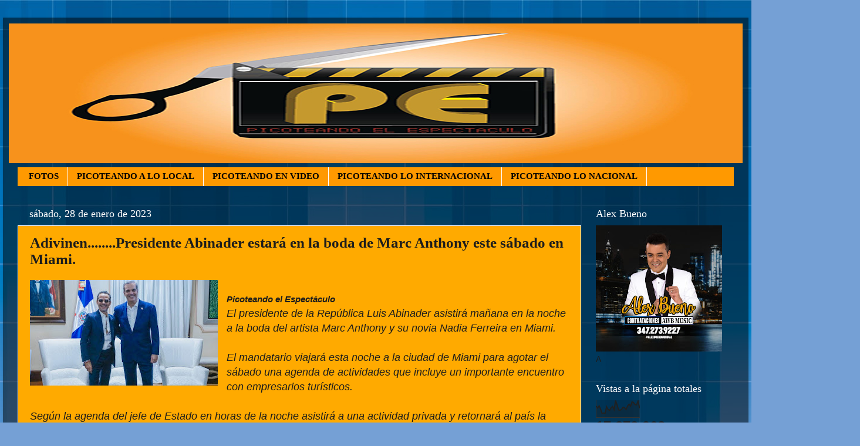

--- FILE ---
content_type: text/html; charset=UTF-8
request_url: https://picoteandoelespectaculo.blogspot.com/b/stats?style=BLACK_TRANSPARENT&timeRange=ALL_TIME&token=APq4FmBLbdPq5Fzl8oRBl8xv_mOhC0tBqqqSCGCOgLE4in6NzvktE5VZX5MLQbDgQhgJZ5HJg73GzPvHLSNQaC0kUlyGfehPBg
body_size: -6
content:
{"total":17372968,"sparklineOptions":{"backgroundColor":{"fillOpacity":0.1,"fill":"#000000"},"series":[{"areaOpacity":0.3,"color":"#202020"}]},"sparklineData":[[0,68],[1,56],[2,69],[3,49],[4,24],[5,27],[6,25],[7,64],[8,47],[9,42],[10,58],[11,66],[12,46],[13,100],[14,74],[15,45],[16,43],[17,48],[18,61],[19,58],[20,47],[21,68],[22,79],[23,67],[24,93],[25,88],[26,76],[27,74],[28,98],[29,55]],"nextTickMs":51428}